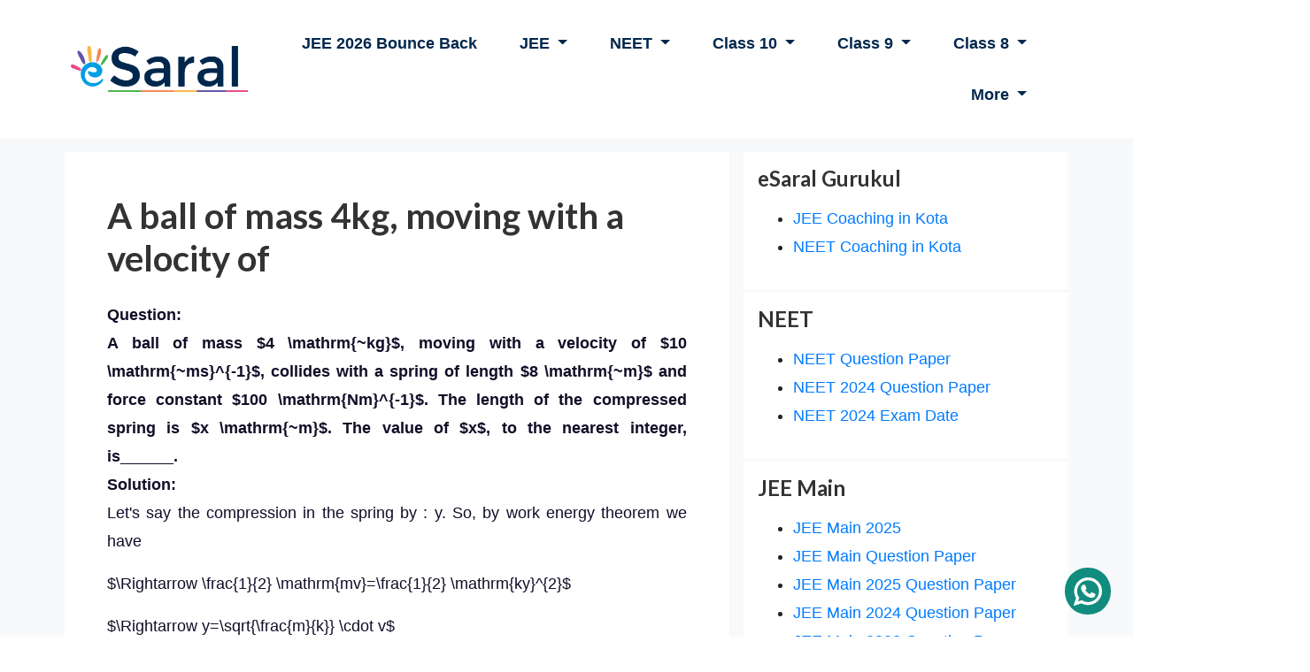

--- FILE ---
content_type: text/html; charset=utf-8
request_url: https://www.esaral.com/q/a-ball-of-mass-4kg-moving-with-a-velocity-of-40636
body_size: 13846
content:

<!doctype html>
<html dir="ltr" lang="en-IN">

<head>
    

  <title>A ball of mass 4kg, moving with a velocity of</title>
  <meta property="og:title" content="A ball of mass 4kg, moving with a velocity of" />
  <meta property="twitter:title" content="A ball of mass 4kg, moving with a velocity of">



<style type="text/css">
  .main-content {background-color:#f8f9fa !important}
</style>


<meta name = "description" content="Question: A ball of mass $4 \mathrm{~kg}$, moving with a velocity of $10 \mathrm{~ms}^{-1}$, collides with a spring of length $8 \mathrm{~m}$ and force constant $100 \mathrm{Nm}^{-1}$. The length of the compressed spring is $x \mathrm{~m}$. The value of $x$, to the nearest integer, is______. Solution: Let&#x27;s say the compression in the spring by : y. So, by work energy theorem we have $\Rightarrow \frac{1}{2} \mathrm{mv}=\frac{1}{2} \mathrm{ky}^{2}$ $\Rightarrow y=\sqrt{\frac{m}{k}} \cdot v$ $\Rightarrow y=\sqrt{\frac{4}{100}} \times 10$ $\Rightarrow y=2 m$ $\Rightarrow$ final length of spring $=8-2=6 m$">
<meta property="og:description" content="Question: A ball of mass $4 \mathrm{~kg}$, moving with a velocity of $10 \mathrm{~ms}^{-1}$, collides with a spring of length $8 \mathrm{~m}$ and force constant $100 \mathrm{Nm}^{-1}$. The length of the compressed spring is $x \mathrm{~m}$. The value of $x$, to the nearest integer, is______. Solution: Let&#x27;s say the compression in the spring by : y. So, by work energy theorem we have $\Rightarrow \frac{1}{2} \mathrm{mv}=\frac{1}{2} \mathrm{ky}^{2}$ $\Rightarrow y=\sqrt{\frac{m}{k}} \cdot v$ $\Rightarrow y=\sqrt{\frac{4}{100}} \times 10$ $\Rightarrow y=2 m$ $\Rightarrow$ final length of spring $=8-2=6 m$">
<meta property="twitter:description" content="Question: A ball of mass $4 \mathrm{~kg}$, moving with a velocity of $10 \mathrm{~ms}^{-1}$, collides with a spring of length $8 \mathrm{~m}$ and force constant $100 \mathrm{Nm}^{-1}$. The length of the compressed spring is $x \mathrm{~m}$. The value of $x$, to the nearest integer, is______. Solution: Let&#x27;s say the compression in the spring by : y. So, by work energy theorem we have $\Rightarrow \frac{1}{2} \mathrm{mv}=\frac{1}{2} \mathrm{ky}^{2}$ $\Rightarrow y=\sqrt{\frac{m}{k}} \cdot v$ $\Rightarrow y=\sqrt{\frac{4}{100}} \times 10$ $\Rightarrow y=2 m$ $\Rightarrow$ final length of spring $=8-2=6 m$">






<meta property="og:type" content="website">
<meta property="og:image" content="" />
<meta property="og:url" content="/q/a-ball-of-mass-4kg-moving-with-a-velocity-of-40636">

<meta property="twitter:card" content="eSaral">
<meta property="twitter:url" content="/q/a-ball-of-mass-4kg-moving-with-a-velocity-of-40636">
<meta property="twitter:image" content="">






    <link rel="alternate" href=https://www.esaral.com/q/a-ball-of-mass-4kg-moving-with-a-velocity-of-40636 hreflang="en-IN" />
    <link type="image/x-icon" rel="shortcut icon" href=/static/assets/images/favicon.png />
    <!-- Required meta tags -->
    <meta http-equiv="Content-Type" content="text/html; charset=utf-8">
    <meta name="HandheldFriendly" content="true">
    <meta name="viewport" content="width=device-width, initial-scale=1">

    <link as="style" rel="stylesheet preload prefetch"
        href="https://fonts.googleapis.com/css?family=Lato:400,700&display=swap" type="text/css" />
    <link type="text/css" rel="stylesheet" href=/static/assets/css/jquery.fancybox.min.css />
    <link type="text/css" rel="stylesheet" href=/static/assets/css/owl.carousel.min.css />
    <link type="text/css" rel="stylesheet" href=/static/assets/css/styles-v15.css />
    <link type="text/css" rel="stylesheet" href=/static/assets/css/responsive.css />


    
    <link rel="preload" href=/static/assets/css/all.min.css as="style"
        onload="this.onload=null;this.rel='stylesheet'">
    <noscript>
        <link rel="stylesheet" href=/static/assets/css/all.min.css>
    </noscript>
    <link rel="preload" href=/static/assets/css/bootstrap.min.css as="style"
        onload="this.onload=null;this.rel='stylesheet'">
    <noscript>
        <link rel="stylesheet" href=/static/assets/css/bootstrap.min.css>
    </noscript>



    <!-- Google tag (gtag.js) -->
<script async src="https://www.googletagmanager.com/gtag/js?id=G-KJ0EG06V46"></script>
<script>
  window.dataLayer = window.dataLayer || [];
  function gtag(){dataLayer.push(arguments);}
  gtag('js', new Date());

  gtag('config', 'G-KJ0EG06V46');
</script>



<!-- Meta Pixel Code -->
<script>
    !function(f,b,e,v,n,t,s)
    {if(f.fbq)return;n=f.fbq=function(){n.callMethod?
    n.callMethod.apply(n,arguments):n.queue.push(arguments)};
    if(!f._fbq)f._fbq=n;n.push=n;n.loaded=!0;n.version='2.0';
    n.queue=[];t=b.createElement(e);t.async=!0;
    t.src=v;s=b.getElementsByTagName(e)[0];
    s.parentNode.insertBefore(t,s)}(window, document,'script',
    'https://connect.facebook.net/en_US/fbevents.js');
    fbq('init', '179812989769460');
    fbq('track', 'PageView');
  </script>
  <noscript><img height="1" width="1" style="display:none"
    src="https://www.facebook.com/tr?id=179812989769460&ev=PageView&noscript=1"
  /></noscript>
  <!-- End Meta Pixel Code -->
  
  <script>
    if (window.location.hash == "#main") {
      localStorage.setItem("user", "main");
    }
  </script>

</head>

<body>
    
    
    
  




    
    <div class="">
        <div class="main-content">

        <div id="search" class="fade">
            <a href="#" class="close-btn" id="close-search">
                <em class="fa fa-times"></em>
            </a>
            <input placeholder="type here" id="searchbox" type="search" />
        </div>
        
        <!--Header-->
        <div>
            <nav class="navbar navbar-expand-lg bg-white">
                <div class="container">
                    <a class="navbar-brand" href="/"><img width="200" height="52" src=/static/assets/images/logo.png alt="logo"></a>
                    <button class="navbar-toggler" type="button" data-toggle="collapse" data-target="#navbarNav"
                        aria-controls="navbarNav" aria-expanded="false" aria-label="Toggle navigation"><span
                            class="navbar-toggler-icon">
                            <div id="nav-icon4" class="">
                                <span></span>
                                <span></span>
                                <span></span>
                            </div>
                        </span>
                    </button>
                    
                    
                    <div class="collapse navbar-collapse" id="navbarNav">
                        <ul class="navbar-nav nav ml-auto">
                            
                            

                                
                                <li class="nav-item">
                                    <a class="nav-link" href="https://www.esaral.com/jee-crash-course/?utm_source=webmenu">JEE 2026 Bounce Back</a>
                                </li>
                                
                            
                            
                            

                                

                                <li class="nav-item dropdown">
                                    <a class="nav-link dropdown-toggle" href="#"  role="button"
                                        data-toggle="dropdown" aria-haspopup="true" aria-expanded="false">
                                        JEE
                                    </a>
                                    <ul class="dropdown-menu ml-0 hide" aria-labelledby="navbarDropdown">
                                        
                                        <li class="nav-item dropdown"><a class="dropdown-item"
                                                href="https://www.esaral.com/jee-crash-course/?utm_source=webmenu">JEE 2026 Bounce Back Course<br><span>Best Crash Course for JEE 2nd Attempt</span></a></li>
                                        
                                        <li class="nav-item dropdown"><a class="dropdown-item"
                                                href="https://www.esaral.com/jee-early-prahaar/?utm_source=webmenu">JEE 2027 Ayush Prahaar Special Course<br><span>Best JEE Course for Class 11th to 12th Moving Students</span></a></li>
                                        
                                        <li class="nav-item dropdown"><a class="dropdown-item"
                                                href="https://www.esaral.com/jee-gurukul-early-prahaar/?utm_source=webmenu">JEE 2027 Gurukul Prahaar Course<br><span>Best Offline JEE Course for Class 11th to 12th Moving Students</span></a></li>
                                        
                                        <li class="nav-item dropdown"><a class="dropdown-item"
                                                href="https://www.esaral.com/jee-test-series/?utm_source=webmenu">JEE 2026 Test Series<br><span>India’s Most Result-Oriented JEE Test Series</span></a></li>
                                        
                                        <li class="nav-item dropdown"><a class="dropdown-item"
                                                href="https://www.esaral.com/jee-early-brahmos/?utm_source=webmenu">JEE 2028 Early BrahMos Course<br><span>Best JEE Course for Class 10th to 11th Moving Students</span></a></li>
                                        
                                        <li class="nav-item dropdown"><a class="dropdown-item"
                                                href="https://www.esaral.com/jee-early-warrior/?utm_source=webmenu">JEE 2027 Early Warrior Course<br><span>Best JEE Course for Class 12th Passing Out Students</span></a></li>
                                        
                                        <li class="nav-item dropdown"><a class="dropdown-item"
                                                href="https://www.esaral.com/jee-mentorship/?utm_source=webmenu">Maa Mentorship for JEE<br><span>Best Mentorship Program for JEE Students</span></a></li>
                                        
                                        <li class="nav-item dropdown"><a class="dropdown-item"
                                                href="https://www.esaral.com/padho-india-jee/?utm_source=webmenu">JEE Padho India Course <br><span>Most Affordable Course for JEE </span></a></li>
                                        
                                    </ul>
                                </li>

                                
                            
                            
                            

                                

                                <li class="nav-item dropdown">
                                    <a class="nav-link dropdown-toggle" href="#"  role="button"
                                        data-toggle="dropdown" aria-haspopup="true" aria-expanded="false">
                                        NEET
                                    </a>
                                    <ul class="dropdown-menu ml-0 hide" aria-labelledby="navbarDropdown">
                                        
                                        <li class="nav-item dropdown"><a class="dropdown-item"
                                                href="https://www.esaral.com/neet-crash-course/?utm_source=webmenu">NEET 2026 Bounce Back Course<br><span>Best Crash Course for NEET 2026</span></a></li>
                                        
                                        <li class="nav-item dropdown"><a class="dropdown-item"
                                                href="https://www.esaral.com/neet-early-prahaar/?utm_source=webmenu&amp;utm_medium=webmenu/">NEET 2027 Early Prahaar Special Course<br><span>For Class 11th to 12th Moving Students</span></a></li>
                                        
                                        <li class="nav-item dropdown"><a class="dropdown-item"
                                                href="https://www.esaral.com/gurukul-neet-prahaar/?utm_source=webmenu">NEET 2027 Gurukul Early Prahaar Course<br><span>For Class 11th to 12th Moving Students</span></a></li>
                                        
                                        <li class="nav-item dropdown"><a class="dropdown-item"
                                                href="https://www.esaral.com/neet-warrior/?utm_source=webmenu&amp;utm_medium=webmenu/">NEET 2026 Warrior Comeback Special Course<br><span>For Dropper/Repeater Students</span></a></li>
                                        
                                        <li class="nav-item dropdown"><a class="dropdown-item"
                                                href="https://www.esaral.com/neet-comeback/?utm_source=website_menu">NEET 2026 Comeback Special Course<br><span>For Class 12th Students</span></a></li>
                                        
                                        <li class="nav-item dropdown"><a class="dropdown-item"
                                                href="https://www.esaral.com/neet-early-brahmos/?utm_source=webmenu">NEET 2028 Early BrahMos Course<br><span>For Class 10th to 11th Moving Students</span></a></li>
                                        
                                        <li class="nav-item dropdown"><a class="dropdown-item"
                                                href="https://www.esaral.com/neet-test-series/?utm_source=webmenu">NEET 2026 Test Series<br><span>India’s Most Result-Oriented Neet Test Series</span></a></li>
                                        
                                        <li class="nav-item dropdown"><a class="dropdown-item"
                                                href="https://www.esaral.com/neet-early-warrior/?utm_source=webmenu">NEET 2027 Early Warrior Course<br><span>For Class 12th Passing Students</span></a></li>
                                        
                                        <li class="nav-item dropdown"><a class="dropdown-item"
                                                href="https://www.esaral.com/gurukul-neet-warrior/?utm_source=webmenu">NEET 2027 Gurukul Early Warrior Course<br><span>For Class 12th Passing Students</span></a></li>
                                        
                                        <li class="nav-item dropdown"><a class="dropdown-item"
                                                href="https://www.esaral.com/neet-mentorship/?utm_source=webmenu">Maa Mentorship for NEET<br><span>Best Mentorship Program for NEET Students</span></a></li>
                                        
                                    </ul>
                                </li>

                                
                            
                            
                            

                                

                                <li class="nav-item dropdown">
                                    <a class="nav-link dropdown-toggle" href="#"  role="button"
                                        data-toggle="dropdown" aria-haspopup="true" aria-expanded="false">
                                        Class 10
                                    </a>
                                    <ul class="dropdown-menu ml-0 hide" aria-labelledby="navbarDropdown">
                                        
                                        <li class="nav-item dropdown"><a class="dropdown-item"
                                                href="https://www.esaral.com/class-10-crash-course/?utm_source=webmenu">Class 10 Akhiri Jung Crash Course<br><span>Best Crash Course For Class 10th Students</span></a></li>
                                        
                                        <li class="nav-item dropdown"><a class="dropdown-item"
                                                href="https://www.esaral.com/gurukul-foundation/?utm_source=webmenu_Class10">eSaral Gurukul Class 10 Champ 2027 Course<br><span>Best Offline Course for Class 10th Students</span></a></li>
                                        
                                        <li class="nav-item dropdown"><a class="dropdown-item"
                                                href="https://www.esaral.com/class-10/?utm_source=webmenu">Class 10 Champ 2026 Course<br><span>Complete Online Course For Class 10th Students</span></a></li>
                                        
                                        <li class="nav-item dropdown"><a class="dropdown-item"
                                                href="https://www.esaral.com/agni/?utm_source=website_menu">JEE/NEET 2028  Agni Special Integrated Course<br><span>For Class 10<sup>th</sup> + JEE/NEET Students</span></a></li>
                                        
                                        <li class="nav-item dropdown"><a class="dropdown-item"
                                                href="https://www.esaral.com/mentorship/?utm_source=webmenu">Maa Mentorship<br><span>Best Mentorship Program for Class 10th Students</span></a></li>
                                        
                                    </ul>
                                </li>

                                
                            
                            
                            

                                

                                <li class="nav-item dropdown">
                                    <a class="nav-link dropdown-toggle" href="#"  role="button"
                                        data-toggle="dropdown" aria-haspopup="true" aria-expanded="false">
                                        Class 9
                                    </a>
                                    <ul class="dropdown-menu ml-0 hide" aria-labelledby="navbarDropdown">
                                        
                                        <li class="nav-item dropdown"><a class="dropdown-item"
                                                href="https://www.esaral.com/crash-course-9/?utm_source=website_menu">Class 9 Brahmastra Crash Course 2026<br><span>Best Online Crash Course For Class 9<sup>th</sup> Students</span></a></li>
                                        
                                        <li class="nav-item dropdown"><a class="dropdown-item"
                                                href="https://www.esaral.com/gurukul-foundation/?utm_source=webmenu_Class9">eSaral Gurukul Class 9 Captain 2027 Course<br><span>Best Offline Course for Class 9th Students</span></a></li>
                                        
                                        <li class="nav-item dropdown"><a class="dropdown-item"
                                                href="https://www.esaral.com/bravo/?utm_source=webmenu&amp;utm_medium=webmenu/">Bravo 2027 Integrated Course<br><span>For Class 9<sup>th</sup> + 10<sup>th</sup> Student</span></a></li>
                                        
                                        <li class="nav-item dropdown"><a class="dropdown-item"
                                                href="https://www.esaral.com/gurukul-foundation/?utm_source=webmenu_Class9_Bravo">eSaral Gurukul Bravo 2028 Course<br><span>Best Offline Integrated Course for Class 9th + 10th Students</span></a></li>
                                        
                                        <li class="nav-item dropdown"><a class="dropdown-item"
                                                href="https://www.esaral.com/shakti?utm_source=website_menu">JEE/NEET 2029 Shakti Special Integrated Course<br><span>For Class 9<sup>th</sup> + 10<sup>th</sup> + JEE/NEET Student</span></a></li>
                                        
                                        <li class="nav-item dropdown"><a class="dropdown-item"
                                                href="https://www.esaral.com/mentorship/?utm_source=webmenu">Maa Mentorship<br><span>Best Mentorship Program for Class 9th Students</span></a></li>
                                        
                                    </ul>
                                </li>

                                
                            
                            
                            

                                

                                <li class="nav-item dropdown">
                                    <a class="nav-link dropdown-toggle" href="#"  role="button"
                                        data-toggle="dropdown" aria-haspopup="true" aria-expanded="false">
                                        Class 8
                                    </a>
                                    <ul class="dropdown-menu ml-0 hide" aria-labelledby="navbarDropdown">
                                        
                                        <li class="nav-item dropdown"><a class="dropdown-item"
                                                href="https://www.esaral.com/crash-course-8/?utm_source=webmenu&amp;utm_medium=webmenu/">Class 8 Yodha Crash Course<br><span>For Class 8<sup>th</sup> Student</span></a></li>
                                        
                                        <li class="nav-item dropdown"><a class="dropdown-item"
                                                href="https://www.esaral.com/gurukul-foundation/?utm_source=webmenu_Class8">eSaral Gurukul Class 8 Shaurya 2027 Course<br><span>Best Offline Course for Class 8th Students</span></a></li>
                                        
                                        <li class="nav-item dropdown"><a class="dropdown-item"
                                                href="https://www.esaral.com/vajra/?utm_source=webmenu&amp;utm_medium=webmenu/">JEE/NEET 2030 Early Vajra Integrated Course<br><span>For Class 8<sup>th</sup> Students</span></a></li>
                                        
                                        <li class="nav-item dropdown"><a class="dropdown-item"
                                                href="https://www.esaral.com/mentorship/?utm_source=webmenu">Maa Mentorship<br><span>Best Mentorship Program for Class 8th Students</span></a></li>
                                        
                                    </ul>
                                </li>

                                
                            
                            
                            

                                

                                <li class="nav-item dropdown">
                                    <a class="nav-link dropdown-toggle" href="#"  role="button"
                                        data-toggle="dropdown" aria-haspopup="true" aria-expanded="false">
                                        More
                                    </a>
                                    <ul class="dropdown-menu ml-0 hide" aria-labelledby="navbarDropdown">
                                        
                                        <li class="nav-item dropdown"><a class="dropdown-item"
                                                href="https://www.esaral.com/contact">Contact Us</a></li>
                                        
                                        <li class="nav-item dropdown"><a class="dropdown-item"
                                                href="https://crm.esaral.com/apply-for-job">Hiring</a></li>
                                        
                                        <li class="nav-item dropdown"><a class="dropdown-item"
                                                href="https://www.esaral.com/about">About</a></li>
                                        
                                    </ul>
                                </li>

                                
                            
                            
                            <li class="nav-item">

                                <a href="#" class="close-btn" id="close-menu">
                                    <em class="fa fa-times"></em>
                                </a>
                            </li>
                        </ul>
                    </div>
                    


                </div>
            </nav>
            <!-- Modal -->
        </div>


<!-- Mobile View sticky header -->


<div class="sticky-header">
    <nav class="nav d-lg-none">
    <ul class="scroll-y navbar-nav nav flex-row px-3">
        <li class="">
            Courses:&nbsp;&nbsp;&nbsp;&nbsp;
        </li>

        
            
                
                <li class="nav-item">
                    <a class="nav-link" href="https://www.esaral.com/jee-crash-course/?utm_source=webmenu">JEE 2026 Bounce Back</a>
                </li>
                
            
        
            
                
                <li class="nav-item dropdown">

                    <a class="offcanvas-toggler dropdown-toggle" role="button" data-target="#nb2" >
                        JEE
                    </a>

                    <div class="offcanvas offcanvas-right" id="nb2">
                      <div class="offcanvas-header">
                        <h5 id="offcanvasTopLabel">JEE Courses</h5>
                        <button type="button" class="btn-close offcanvas-toggler" data-target="#nb2"></button>
                      </div>
                      <div class="offcanvas-body">
                        <ul class=" nav ml-auto text-left">
                            
                            <li class="nav-item dropdown"><a class=""
                                    href="https://www.esaral.com/jee-crash-course/?utm_source=webmenu">JEE 2026 Bounce Back Course<br><span>Best Crash Course for JEE 2nd Attempt</span></a></li>
                            
                            <li class="nav-item dropdown"><a class=""
                                    href="https://www.esaral.com/jee-early-prahaar/?utm_source=webmenu">JEE 2027 Ayush Prahaar Special Course<br><span>Best JEE Course for Class 11th to 12th Moving Students</span></a></li>
                            
                            <li class="nav-item dropdown"><a class=""
                                    href="https://www.esaral.com/jee-gurukul-early-prahaar/?utm_source=webmenu">JEE 2027 Gurukul Prahaar Course<br><span>Best Offline JEE Course for Class 11th to 12th Moving Students</span></a></li>
                            
                            <li class="nav-item dropdown"><a class=""
                                    href="https://www.esaral.com/jee-test-series/?utm_source=webmenu">JEE 2026 Test Series<br><span>India’s Most Result-Oriented JEE Test Series</span></a></li>
                            
                            <li class="nav-item dropdown"><a class=""
                                    href="https://www.esaral.com/jee-early-brahmos/?utm_source=webmenu">JEE 2028 Early BrahMos Course<br><span>Best JEE Course for Class 10th to 11th Moving Students</span></a></li>
                            
                            <li class="nav-item dropdown"><a class=""
                                    href="https://www.esaral.com/jee-early-warrior/?utm_source=webmenu">JEE 2027 Early Warrior Course<br><span>Best JEE Course for Class 12th Passing Out Students</span></a></li>
                            
                            <li class="nav-item dropdown"><a class=""
                                    href="https://www.esaral.com/jee-mentorship/?utm_source=webmenu">Maa Mentorship for JEE<br><span>Best Mentorship Program for JEE Students</span></a></li>
                            
                            <li class="nav-item dropdown"><a class=""
                                    href="https://www.esaral.com/padho-india-jee/?utm_source=webmenu">JEE Padho India Course <br><span>Most Affordable Course for JEE </span></a></li>
                            
                        </ul>
                      </div>
                    </div>      
                </li>
                
            
        
            
                
                <li class="nav-item dropdown">

                    <a class="offcanvas-toggler dropdown-toggle" role="button" data-target="#nb3" >
                        NEET
                    </a>

                    <div class="offcanvas offcanvas-right" id="nb3">
                      <div class="offcanvas-header">
                        <h5 id="offcanvasTopLabel">NEET Courses</h5>
                        <button type="button" class="btn-close offcanvas-toggler" data-target="#nb3"></button>
                      </div>
                      <div class="offcanvas-body">
                        <ul class=" nav ml-auto text-left">
                            
                            <li class="nav-item dropdown"><a class=""
                                    href="https://www.esaral.com/neet-crash-course/?utm_source=webmenu">NEET 2026 Bounce Back Course<br><span>Best Crash Course for NEET 2026</span></a></li>
                            
                            <li class="nav-item dropdown"><a class=""
                                    href="https://www.esaral.com/neet-early-prahaar/?utm_source=webmenu&amp;utm_medium=webmenu/">NEET 2027 Early Prahaar Special Course<br><span>For Class 11th to 12th Moving Students</span></a></li>
                            
                            <li class="nav-item dropdown"><a class=""
                                    href="https://www.esaral.com/gurukul-neet-prahaar/?utm_source=webmenu">NEET 2027 Gurukul Early Prahaar Course<br><span>For Class 11th to 12th Moving Students</span></a></li>
                            
                            <li class="nav-item dropdown"><a class=""
                                    href="https://www.esaral.com/neet-warrior/?utm_source=webmenu&amp;utm_medium=webmenu/">NEET 2026 Warrior Comeback Special Course<br><span>For Dropper/Repeater Students</span></a></li>
                            
                            <li class="nav-item dropdown"><a class=""
                                    href="https://www.esaral.com/neet-comeback/?utm_source=website_menu">NEET 2026 Comeback Special Course<br><span>For Class 12th Students</span></a></li>
                            
                            <li class="nav-item dropdown"><a class=""
                                    href="https://www.esaral.com/neet-early-brahmos/?utm_source=webmenu">NEET 2028 Early BrahMos Course<br><span>For Class 10th to 11th Moving Students</span></a></li>
                            
                            <li class="nav-item dropdown"><a class=""
                                    href="https://www.esaral.com/neet-test-series/?utm_source=webmenu">NEET 2026 Test Series<br><span>India’s Most Result-Oriented Neet Test Series</span></a></li>
                            
                            <li class="nav-item dropdown"><a class=""
                                    href="https://www.esaral.com/neet-early-warrior/?utm_source=webmenu">NEET 2027 Early Warrior Course<br><span>For Class 12th Passing Students</span></a></li>
                            
                            <li class="nav-item dropdown"><a class=""
                                    href="https://www.esaral.com/gurukul-neet-warrior/?utm_source=webmenu">NEET 2027 Gurukul Early Warrior Course<br><span>For Class 12th Passing Students</span></a></li>
                            
                            <li class="nav-item dropdown"><a class=""
                                    href="https://www.esaral.com/neet-mentorship/?utm_source=webmenu">Maa Mentorship for NEET<br><span>Best Mentorship Program for NEET Students</span></a></li>
                            
                        </ul>
                      </div>
                    </div>      
                </li>
                
            
        
            
                
                <li class="nav-item dropdown">

                    <a class="offcanvas-toggler dropdown-toggle" role="button" data-target="#nb4" >
                        Class 10
                    </a>

                    <div class="offcanvas offcanvas-right" id="nb4">
                      <div class="offcanvas-header">
                        <h5 id="offcanvasTopLabel">Class 10 Courses</h5>
                        <button type="button" class="btn-close offcanvas-toggler" data-target="#nb4"></button>
                      </div>
                      <div class="offcanvas-body">
                        <ul class=" nav ml-auto text-left">
                            
                            <li class="nav-item dropdown"><a class=""
                                    href="https://www.esaral.com/class-10-crash-course/?utm_source=webmenu">Class 10 Akhiri Jung Crash Course<br><span>Best Crash Course For Class 10th Students</span></a></li>
                            
                            <li class="nav-item dropdown"><a class=""
                                    href="https://www.esaral.com/gurukul-foundation/?utm_source=webmenu_Class10">eSaral Gurukul Class 10 Champ 2027 Course<br><span>Best Offline Course for Class 10th Students</span></a></li>
                            
                            <li class="nav-item dropdown"><a class=""
                                    href="https://www.esaral.com/class-10/?utm_source=webmenu">Class 10 Champ 2026 Course<br><span>Complete Online Course For Class 10th Students</span></a></li>
                            
                            <li class="nav-item dropdown"><a class=""
                                    href="https://www.esaral.com/agni/?utm_source=website_menu">JEE/NEET 2028  Agni Special Integrated Course<br><span>For Class 10<sup>th</sup> + JEE/NEET Students</span></a></li>
                            
                            <li class="nav-item dropdown"><a class=""
                                    href="https://www.esaral.com/mentorship/?utm_source=webmenu">Maa Mentorship<br><span>Best Mentorship Program for Class 10th Students</span></a></li>
                            
                        </ul>
                      </div>
                    </div>      
                </li>
                
            
        
            
                
                <li class="nav-item dropdown">

                    <a class="offcanvas-toggler dropdown-toggle" role="button" data-target="#nb5" >
                        Class 9
                    </a>

                    <div class="offcanvas offcanvas-right" id="nb5">
                      <div class="offcanvas-header">
                        <h5 id="offcanvasTopLabel">Class 9 Courses</h5>
                        <button type="button" class="btn-close offcanvas-toggler" data-target="#nb5"></button>
                      </div>
                      <div class="offcanvas-body">
                        <ul class=" nav ml-auto text-left">
                            
                            <li class="nav-item dropdown"><a class=""
                                    href="https://www.esaral.com/crash-course-9/?utm_source=website_menu">Class 9 Brahmastra Crash Course 2026<br><span>Best Online Crash Course For Class 9<sup>th</sup> Students</span></a></li>
                            
                            <li class="nav-item dropdown"><a class=""
                                    href="https://www.esaral.com/gurukul-foundation/?utm_source=webmenu_Class9">eSaral Gurukul Class 9 Captain 2027 Course<br><span>Best Offline Course for Class 9th Students</span></a></li>
                            
                            <li class="nav-item dropdown"><a class=""
                                    href="https://www.esaral.com/bravo/?utm_source=webmenu&amp;utm_medium=webmenu/">Bravo 2027 Integrated Course<br><span>For Class 9<sup>th</sup> + 10<sup>th</sup> Student</span></a></li>
                            
                            <li class="nav-item dropdown"><a class=""
                                    href="https://www.esaral.com/gurukul-foundation/?utm_source=webmenu_Class9_Bravo">eSaral Gurukul Bravo 2028 Course<br><span>Best Offline Integrated Course for Class 9th + 10th Students</span></a></li>
                            
                            <li class="nav-item dropdown"><a class=""
                                    href="https://www.esaral.com/shakti?utm_source=website_menu">JEE/NEET 2029 Shakti Special Integrated Course<br><span>For Class 9<sup>th</sup> + 10<sup>th</sup> + JEE/NEET Student</span></a></li>
                            
                            <li class="nav-item dropdown"><a class=""
                                    href="https://www.esaral.com/mentorship/?utm_source=webmenu">Maa Mentorship<br><span>Best Mentorship Program for Class 9th Students</span></a></li>
                            
                        </ul>
                      </div>
                    </div>      
                </li>
                
            
        
            
                
                <li class="nav-item dropdown">

                    <a class="offcanvas-toggler dropdown-toggle" role="button" data-target="#nb38" >
                        Class 8
                    </a>

                    <div class="offcanvas offcanvas-right" id="nb38">
                      <div class="offcanvas-header">
                        <h5 id="offcanvasTopLabel">Class 8 Courses</h5>
                        <button type="button" class="btn-close offcanvas-toggler" data-target="#nb38"></button>
                      </div>
                      <div class="offcanvas-body">
                        <ul class=" nav ml-auto text-left">
                            
                            <li class="nav-item dropdown"><a class=""
                                    href="https://www.esaral.com/crash-course-8/?utm_source=webmenu&amp;utm_medium=webmenu/">Class 8 Yodha Crash Course<br><span>For Class 8<sup>th</sup> Student</span></a></li>
                            
                            <li class="nav-item dropdown"><a class=""
                                    href="https://www.esaral.com/gurukul-foundation/?utm_source=webmenu_Class8">eSaral Gurukul Class 8 Shaurya 2027 Course<br><span>Best Offline Course for Class 8th Students</span></a></li>
                            
                            <li class="nav-item dropdown"><a class=""
                                    href="https://www.esaral.com/vajra/?utm_source=webmenu&amp;utm_medium=webmenu/">JEE/NEET 2030 Early Vajra Integrated Course<br><span>For Class 8<sup>th</sup> Students</span></a></li>
                            
                            <li class="nav-item dropdown"><a class=""
                                    href="https://www.esaral.com/mentorship/?utm_source=webmenu">Maa Mentorship<br><span>Best Mentorship Program for Class 8th Students</span></a></li>
                            
                        </ul>
                      </div>
                    </div>      
                </li>
                
            
        
            
        
    </ul>
    </nav>
</div>

<!-- Mobile View sticky header -->

        
        <div class="container">
            <div class="row">    
                
  
      <div class="col-lg-8 px-2">
      



  
    <section class="main-content py-3">
      <div class="bg-white p-lg-5">
        <div class="content-title mb-4">
          <h1>A ball of mass 4kg, moving with a velocity of</h1>
          <a href="#"><span class="badge badge-lite"></span></a>
        </div>
        
        

        <table class="table text-center" id="mwebSEOPoster" style="background-color: #00000010; display: none;">
          <thead>
            <tr>
              <th colspan="2">
                <div>
                  <h3>Download now India's Best Exam Prepration App</h3>
                  <h5>Class 8-9-10, JEE & NEET</h5>
                </div>
                </th>
            </tr>
          </thead>
          <tbody style="color: #007bff;">
            <tr>
              <td>Video Lectures</td>
              <td>Live Sessions</td>
            </tr>
            <tr>
              <td>Study Material</td>
              <td>Tests</td>
            </tr>
            <tr>
              <td>Previous Year Paper</td>
              <td>Revision</td>
            </tr>
          </tbody>
          <tfoot>
            <tr>
              <td colspan="2"><button type="button" class="btn btn-primary">Download eSaral App</button></td>
            </tr>
          </tfoot>
        </table>
        
        <img id ="websiteSEOPoster" src="/static/assets/images/Padho-Bharat-Web.jpeg" style="width: 100%; display: none;;">

        
        
        
        
        <div class="content" style="text-align: justify;"><div class='cls_question_text'><strong>Question: <p>A ball of mass $4 \mathrm{~kg}$, moving with a velocity of $10 \mathrm{~ms}^{-1}$, collides with a spring of length $8 \mathrm{~m}$ and force constant $100 \mathrm{Nm}^{-1}$. The length of the compressed spring is $x \mathrm{~m}$. The value of $x$, to the nearest integer, is______.</p></strong></p><div class='cls_solution'>
 <strong>Solution:</strong><br>
 <p>Let's say the compression in the spring by : y. So, by work energy theorem we have</p>
<p>$\Rightarrow \frac{1}{2} \mathrm{mv}=\frac{1}{2} \mathrm{ky}^{2}$</p>
<p>$\Rightarrow y=\sqrt{\frac{m}{k}} \cdot v$</p>
<p>$\Rightarrow y=\sqrt{\frac{4}{100}} \times 10$</p>
<p>$\Rightarrow y=2 m$</p>
<p>$\Rightarrow$ final length of spring</p>
<p>$=8-2=6 m$</p>
 </div></div>
        
        
          <div class="content-tags">
            
          </div>
        
      </div>
    </section>
    
    <section class="comments">
      <form id="comment-form" method="post" action="/comment-saved/">
        <input type="hidden" name="csrfmiddlewaretoken" value="gx4oHXFIAywv7BbANJbGb8hTorM8np1yeqY37ZNMdIYnY1irzdGx7XIdvPEpBNTe">
        <div class="form-group">
          <p style="font-weight: 600;font-size: 24px;" id="comment-title">Leave a comment</p>
          <label for="msg">Message*</label>
          <textarea name="msg" id="message_text" msg cols="30" rows="5" class="form-control" style="background-color: white;"  required></textarea>
        </div>
        <div class="form-group">
          <label for="name">Name*</label>
          <input type="text" name="name" id="fullname" class="form-control"  required />
          <input type="hidden" name="comment_parent" id="comment_parent" value="0" class="form-control"/>
          <input type="hidden" id="post" name="post" value=22668>
        </div>
        <div class="form-group">
          <label for="email">Email</label>
          <input type="text" name="email" id="email" class="form-control" />
        </div>
        <div class="form-group">
          <button type="submit" id="post-btn" class="btn btn-primary mt-3">Post Comment</button>
        </div>
      </form>
    </section>

    
    

    


    
    <script src="https://cdnjs.cloudflare.com/ajax/libs/pdf.js/2.4.456/pdf.min.js"></script>
    <script src="/static/assets/js/pdf-view-2.js"></script>

    <script>
      const commentForm = document.getElementById("comment-form")
      
      if (commentForm) commentForm.onsubmit = function() {
        var comment = document.getElementById("message_text").value.trim();
        var fullname = document.getElementById("fullname").value.trim();
            if (comment === "" || fullname === "") {
          alert("Comment and name cannot be blank.");
          return false; // Prevent form submission
        }
      };
    
      function replyComment(id){
        document.getElementById("comment-title").innerHTML="Reply on comment";
        document.getElementById("post-btn").innerHTML="Post";
        $("#comment_parent").val(id);
        document.getElementById("message_text").focus();      
      }

      
      function onBannerClick(e, gtagEvent, url){
        e.preventDefault()
        gtag('event',gtagEvent);
        location.href = url;
      }

      function getDevice () {
        const userAgent = navigator.userAgent
        let device = 'Unknown';
          
        if (/iPad/.test(userAgent)) {
          device = 'iPad';
        }else if (/iPhone/.test(userAgent)) {
          device = 'iPhone';
        }else if (/Android/.test(userAgent)) {
          device = 'Android';
        } else if (/Windows/.test(userAgent)) {
          device = 'Windows';
        }else if (/Linux/.test(userAgent)) {
          device = 'Linux';
        } 
        
        return device;
      }
      
      const device = getDevice()
      console.log("device: ", device)
      
      function add_element () {
        
          document.addEventListener("DOMContentLoaded", function () {
            const floatingBtn = document.getElementsByClassName("floating-btn");
            if (floatingBtn){
              const transform = document.getElementById("bottom-bar")?.offsetHeight??25;
              document.body.style.paddingBottom = transform+"px";
              floatingBtn[0].style.bottom = transform+"px";
            }
          });


        var btn = document.getElementById("bottom-bar-btn")
        if (device === "Android"){
          btn.innerText = "Download";
          let gtagEvent = "website-footer-cta-APP";
          let url = "https://play.google.com/store/apps/details?id=com.spayee.esaral.reader&referrer=utm_source%3Dwebsite-footer-cta-app";
          btn.addEventListener('click', (e)=> onBannerClick(e, gtagEvent, url));
        }else if(device === "iPhone"){
          btn.innerText = "Download App";
          let gtagEvent = "website-footer-cta-iOS";
          let url = "https://apps.apple.com/in/app/esaral/id6443914727"
          btn.addEventListener('click', (e)=> onBannerClick(e, gtagEvent, url));
        }else{
          btn.innerText = "Register here";
          let gtagEvent = "website-footer-cta-PB";
          let url = "https://www.esaral.com/padho-india/?utm_source=website-footer-cta-pb";
          btn.addEventListener('click', (e)=> onBannerClick(e, gtagEvent, url));
        }


        
        
      }

      function closeBottomBar(){
        document.getElementById("bottom-bar").style.display = "none"
        document.body.style.paddingBottom = 0;
        const floatingBtn = document.getElementsByClassName("floating-btn");
        floatingBtn[0].style.bottom = "25px ";
      }

      function inlinePosterClickHandler(){
        if (device === "Android"){
          const mwebSEOPoster = document.getElementById("mwebSEOPoster");
          if(mwebSEOPoster) {
            mwebSEOPoster.style.display = "block";
            let gtagEvent = "mweb-seo-app-install-banner-first-fold";
            let url = "https://play.google.com/store/apps/details?id=com.spayee.esaral.reader&referrer=utm_source%3Dmweb-seo-app-install-banner-first-fold"
            mwebSEOPoster.addEventListener('click', (e) => onBannerClick(e, gtagEvent, url));
          }
        }else if(device === "iPhone"){
          const mwebSEOPoster = document.getElementById("mwebSEOPoster");
          if(mwebSEOPoster) {
            mwebSEOPoster.style.display = "block";
            let gtagEvent = "mweb-seo-app-install-banner-first-fold";
            let url = "https://apps.apple.com/in/app/esaral/id6443914727"
            mwebSEOPoster.addEventListener('click', (e) => onBannerClick(e, gtagEvent, url));
          }
        }else{
          const websiteSEOPoster = document.getElementById("websiteSEOPoster");
          if(websiteSEOPoster){
            websiteSEOPoster.style.display = "block";
            let gtagEvent = "website-seo-padho-india-banner-first-fold";
            let url = "https://www.esaral.com/padho-india/?utm_source=website-seo-padho-india-banner-first-fold";
            websiteSEOPoster.addEventListener('click', (e) => onBannerClick(e, gtagEvent, url))
          }
        }
      }
      
      add_element();
      
    </script>

    

    <script>
      function sidebarPosterClick (){
        console.log(`clicked ${this}`)
      }

      document.addEventListener("DOMContentLoaded", function () {

        var sidebarPoster = document.getElementsByClassName("sidebarPoster");
        
        var sidebarPosterArray = Array.from(sidebarPoster);

        sidebarPosterArray.forEach(button => {
          button.addEventListener('click', (e)=> gtag('event',"website-sidebar-banner"));
        });
      })


    </script>

    
  
      </div>
      <div class="col-lg-4 px-2">
        <section class="sidebar py-3">
            
            <div class="p-3 mb-1 bg-white" style="display: block;">
<h4 >eSaral Gurukul</h4>
<div>
<ul >
<li><a href="https://www.esaral.com/gurukul-offline-center-for-jee-neet/?utm_source=seo-post-sidebar-jee&utm_medium=organic-internal-links&utm_campaign=esaral-gurukul">JEE Coaching in Kota</a></li>
<li><a href="https://www.esaral.com/gurukul-offline-center-for-jee-neet/?utm_source=seo-post-sidebar-neet&utm_medium=organic-internal-links&utm_campaign=esaral-gurukul">NEET Coaching in Kota</a></li>
</ul>
</div>
</div>

<div class="p-3 mb-1 bg-white" style="display: block;">
<h4 >NEET</h4>
<div>
<ul >
<li><a href="https://www.esaral.com/neet/neet-question-paper">NEET Question Paper</a></li>
<li><a href="https://www.esaral.com/neet/neet-2024-question-papers/">NEET 2024 Question Paper</a></li>
<li><a href="https://www.esaral.com/neet/neet-exam-date/">NEET 2024 Exam Date</a></li>
</ul>
</div>
</div>

<div class="p-3 mb-1 bg-white" style="display: block;">
<h4 >JEE Main</h4>
<div>
<ul >
<li><a href="https://www.esaral.com/jee/jee-main-2025/">JEE Main 2025</a></li>
<li><a href="https://www.esaral.com/jee/jee-main-question-paper/">JEE Main Question Paper</a></li>
<li><a href="https://www.esaral.com/jee/jee-main-2025-question-paper/">JEE Main 2025 Question Paper</a></li>
<li><a href="https://www.esaral.com/jee/jee-mains-2024-question-papers/">JEE Main 2024 Question Paper</a></li>
<li><a href="https://www.esaral.com/jee/jee-main-2023-question-papers/">JEE Main 2023 Question Paper</a></li>
<li><a href="https://www.esaral.com/jee/jee-main-2022-question-papers/">JEE Main 2022 Question Paper</a></li>
<li><a href="https://www.esaral.com/jee/jee-main-2021-question-papers/">JEE Main 2021 Question Paper</a></li>
</ul>
</div>
</div>

<div class="p-3 mb-1 bg-white" style="display: block;">
<h4 >JEE Advanced</h4>
<div>
<ul >
<li><a href="https://www.esaral.com/jee/jee-advanced-question-paper/">JEE Advanced Question Paper</a></li>
<li><a href="https://www.esaral.com/jee/jee-advanced-2023-question-paper/">JEE Advanced 2023 Question Paper</a></li>
</ul>
</div>
</div>


<div class="p-3 mb-1 bg-white" style="display: block;">
<h4 >Our Telegram Channel</h4>
<div>
<ul >
<li><a href="https://t.me/eSaralJEE">eSaral JEE</a></li>
<li><a href="https://t.me/eSaralNEET">eSaral NEET</a></li>
<li><a href="https://t.me/eSaral9_10">eSaral Class 9-10</a></li>
</ul>
</div>


</div>
        </section>
      </div>
    
  <div id="dialog">
    <div class="sidebar-content-header mt-4 mb-4">
        <div class="row">
            <div class="col-10 text-center"><p style="font-weight: 600;font-size: 24px;">All Study Material</p></div>
            <div class="col-2 text-center">
                <span id="closedialog"><svg xmlns="http://www.w3.org/2000/svg" width="24" height="24" viewBox="0 0 24 24" fill="none" stroke="currentColor" stroke-width="3" stroke-linecap="round" stroke-linejoin="round" class="feather feather-x"><line x1="18" y1="6" x2="6" y2="18"></line><line x1="6" y1="6" x2="18" y2="18"></line></svg></span>
            </div>
        </div>
    </div>
    <div class="sidebar-content">
        
    </div>
</div>
  </div>


            </div>

            <input type="hidden" name="csrfmiddlewaretoken" value="gx4oHXFIAywv7BbANJbGb8hTorM8np1yeqY37ZNMdIYnY1irzdGx7XIdvPEpBNTe">

        </div>



        <!-- Footer -->
        <footer>
            <div class="container">
                <div class="row">
                    <div class="col-lg-5">
                        <div class="contactinfo">
                            <h3>Contact Us
                            </h3>
                            <ul class="contact">
                                <li><img src=/static/assets/images/WhatsApp.png alt=""><a
                                        href="tel:+916376440597"><span>: +91-6376-440-597</span></a></li>
                                <li><img src=/static/assets/images/mail.png alt=""><a
                                        href="mailto:contact@esaral.com"><span>: contact@esaral.com</span></a></li>
                            </ul>

                            <div class="location">
                                <h3 class="footertitle">Address:</h3>
                                <p class="add">
                                    <a
                                        href="https://www.google.com/maps/dir//esaral/data=!4m6!4m5!1m1!4e2!1m2!1m1!1s0x396f9b76d39eb83d:0xf68ea0e9f8019206?sa=X&ved=2ahUKEwjV7Yu8_q38AhXV3nMBHfI1AYsQ9Rd6BQiNARAF">
                                        <span style="color:#fff">eSaral Ventures Pvt. Ltd.
                                            806, in front of Birla Eye Hospital, Shastri Nagar, Dadabari, Kota, Rajasthan
                                            324009</span></a>
                                </p>
                            </div>
                        </div>
                    </div>
                    <div class="col-lg-3">
                        <div class="contactinfo">
                            <div class="dowapp mb-4">
                                <h3 class="footertitle">Download App</h3>
                                <a
                                    href="https://play.google.com/store/apps/details?id=com.spayee.esaral.reader&referrer=utm_source%3Dwebsite-footer">
                                    <img width="136" height="42"
                                        src=/static/assets/images/googleplaybtn.png alt=""></a>
                            </div>

                            <div class="location">
                                <h3 class="footertitle">Follow Us
                                </h3>
                                <ul class="social">
                                    <li><a href="https://www.youtube.com/@eSaral"><img height="32" width="32" src=/static/assets/images/youtube.png alt=""></a></li>
                                    <li><a href="https://twitter.com/esaral_learning"><img height="32" width="32" src=/static/assets/images/twitter.png alt=""></a></li>
                                </ul>
                                <ul class="social">
                                    <li><a href="https://www.facebook.com/esarallearning/"><img height="32" width="32" src=/static/assets/images/facebook.png alt=""></a></li>
                                    <li><a href="https://in.linkedin.com/company/esaral"><img height="32" width="32" src=/static/assets/images/linkdin.png alt=""></a></li>
                                </ul>
                            </div>
                        </div>
                    </div>
                    <div class="col-lg-4">
                        <div class="course">
                            <div class="contactinfo">
                                <h3>Important Links</h3>
                            </div>
                            <ul class="contact">
                                <li><a style="color:#fff" href="https://www.esaral.com/jobs">Career</a></li>
                                <li><a style="color:#fff" href="https://www.esaral.com/posts">Posts</a></li>
                                <li><a style="color:#fff" href="https://courses.esaral.com/">Courses</a></li>
                                <li><a style="color:#fff" href="https://www.esaral.com/questions">Questions</a></li>
                                <li><a style="color:#fff" href="https://www.esaral.com/privacy-policy">Privacy Policy</a></li>
                                <li><a style="color:#fff" href="https://www.esaral.com/terms-and-conditions-for-enrollment-at-esaral-gurukul-offline-institute-for-jee-neet-preparation/">T&C for Gurukul Offline</a></li>
                                <li><a style="color:#fff" href="https://www.esaral.com/terms-and-conditions-for-enrollment-at-esaral-learning-app-for-jee-neet-class-8-10-preparation/">T&C for Online courses</a></li>
                            </ul>
                        </div>
                    </div>
                </div>

                <div class="copright">
                    <p> Copyright @2023 &nbsp;&nbsp;|&nbsp;&nbsp; eSaral Ventures Pvt Ltd &nbsp;&nbsp;|&nbsp;&nbsp; All Rights Reserved </p>
                </div>
            </div>
        </footer>

        
            <footer>
<div class="container pb-3" >

<div class="contactinfo">
<h3><a href="https://www.esaral.com/jee/">JEE</a></h3>
</div>
<ul class="footer_nav_list">
<li><a style="color:#fff"
href="https://www.esaral.com/jee/jee-main/">JEE Main</a></li>

<li><a style="color:#fff"
href="https://www.esaral.com/jee/jee-main-question-paper/">JEE Main Question Paper PDF</a></li>
<li><a style="color:#fff"
href="https://www.esaral.com/jee/jee-main-2023-question-papers/">JEE Main 2023 Question Paper PDF</a></li>
<li><a style="color:#fff"
href="https://www.esaral.com/jee/jee-main-2022-question-papers/">JEE Main 2022 Question Paper PDF</a></li>
<li><a style="color:#fff"
href="https://www.esaral.com/jee/jee-main-2021-question-papers/">JEE Main 2021 Question Paper PDF</a></li>
<li><a style="color:#fff"
href="https://www.esaral.com/jee/jee-main-2020-question-papers/">JEE Main 2020 Question Paper PDF</a></li>
<li><a style="color:#fff"
href="https://www.esaral.com/jee/jee-main-2019-question-papers/">JEE Main 2019 Question Paper PDF</a></li>
<li><a style="color:#fff"
href="https://www.esaral.com/jee/jee-main-syllabus/">JEE Main Syllabus 2024 PDF</a></li>
<li><a style="color:#fff"
href="https://www.esaral.com/jee/jee-main-exam-date/">JEE Main 2024 Exam Date</a></li>
<li><a style="color:#fff"
href="https://www.esaral.com/jee/jee-main-eligibility-criteria/">JEE Main 2024 Eligibility Criteria</a></li>
<li><a style="color:#fff"
href="https://www.esaral.com/jee/iit-bombay-cut-off/">IIT Bombay Cutoff 2023</a></li>
<li><a style="color:#fff"
href="https://www.esaral.com/jee/top-nit-colleges/">Top 10 NIT Colleges in India</a></li>
</ul>



<ul class="footer_nav_list">
<li><a style="color:#fff"
href="https://www.esaral.com/jee/jee-advanced/">JEE Advanced</a></li>
<li><a style="color:#fff"
href="https://www.esaral.com/jee/jee-advanced-question-paper/">JEE Advanced Question Paper PDF</a></li>
<li><a style="color:#fff"
href="https://www.esaral.com/jee/jee-advanced-2023-question-paper/">JEE Advanced 2023 Question Paper PDF</a></li>
<li><a style="color:#fff"
href="https://www.esaral.com/jee/jee-advanced-2022-question-paper/">JEE Advanced 2022 Question Paper PDF</a></li>
<li><a style="color:#fff"
href="https://www.esaral.com/jee/jee-advanced-2021-question-paper/">JEE Advanced 2021 Question Paper PDF</a></li>
<li><a style="color:#fff"
href="https://www.esaral.com/jee/jee-advanced-2020-question-paper/">JEE Advanced 2020 Question Paper PDF</a></li>
<li><a style="color:#fff"
href="https://www.esaral.com/jee/jee-advanced-2019-question-paper/">JEE Advanced 2019 Question Paper PDF</a></li>
<li><a style="color:#fff"
href="https://www.esaral.com/jee/jee-advanced-marks-vs-rank/">JEE Advanced 2023 Marks vs Rank</a></li>
<li><a style="color:#fff"
href="https://www.esaral.com/jee/jee-advanced-eligibility-criteria/">JEE Advanced 2024 Eligibility Criteria</a></li>
</ul>


<div class="contactinfo">
<h3>NEET</h3>
</div>
<ul class="footer_nav_list">
<li><a style="color:#fff"
href="https://www.esaral.com/neet/neet-question-paper">NEET Question Papers PDF</a></li>
<li><a style="color:#fff"
href="https://www.esaral.com/neet/neet-2023-question-paper/">NEET 2023 Question Paper PDF</a></li>
<li><a style="color:#fff"
href="https://www.esaral.com/neet/neet-2022-question-paper/">NEET 2022 Question Paper PDF</a></li>
<li><a style="color:#fff"
href="https://www.esaral.com/neet/neet-2021-question-paper/">NEET 2021 Question Paper PDF</a></li>
<li><a style="color:#fff"
href="https://www.esaral.com/neet/neet-2020-question-paper/">NEET 2020 Question Paper PDF</a></li>
<li><a style="color:#fff"
href="https://www.esaral.com/neet/neet-2019-question-paper/">NEET 2019 Question Paper PDF</a></li>
<li><a style="color:#fff"
href="https://www.esaral.com/neet/neet-syllabus/">NEET Syllabus 2024 PDF</a></li>
<li><a style="color:#fff"
href="https://www.esaral.com/neet/neet-exam-pattern/">NEET Exam Pattern</a></li>
<li><a style="color:#fff"
href="https://www.esaral.com/neet/neet-chemistry-weightage/">NEET Chemistry Weightage</a></li>
<li><a style="color:#fff"
href="https://www.esaral.com/neet/neet-physics-weightage/">NEET Physics Weightage</a></li>
</ul>


<div class="contactinfo">
<h3><a href="https://www.esaral.com/ncert-solutions/">NCERT Solutions PDF</a></h3>
</div>
<ul class="footer_nav_list">
<li><a style="color:#fff"
href="https://www.esaral.com/ncert-solutions/ncert-solutions-class-12/">NCERT Solutions for Class 12 PDF</a></li>
<li><a style="color:#fff"
href="https://www.esaral.com/ncert-solutions/ncert-solutions-class-12-maths/">NCERT Solutions for Class 12 Maths PDF</a></li>
<li><a style="color:#fff"
href="https://www.esaral.com/ncert-solutions/ncert-solutions-class-12-physics/">NCERT Solutions for Class 12 Physics PDF</a></li>
<li><a style="color:#fff"
href="https://www.esaral.com/ncert-solutions/ncert-solutions-class-12-chemistry/">NCERT Solutions for Class 12 Chemistry PDF</a></li>
</ul>

<ul class="footer_nav_list">
<li><a style="color:#fff"
href="https://www.esaral.com/ncert-solutions/ncert-solutions-class-11/">NCERT Solutions for Class 11 PDF</a></li>
<li><a style="color:#fff"
href="https://www.esaral.com/ncert-solutions/ncert-solutions-class-11-maths/">NCERT Solutions for Class 11 Maths PDF</a></li>
<li><a style="color:#fff"
href="https://www.esaral.com/ncert-solutions/ncert-solutions-class-11-physics/">NCERT Solutions for Class 11 Physics PDF</a></li>
<li><a style="color:#fff"
href="https://www.esaral.com/ncert-solutions/ncert-solutions-class-11-chemistry/">NCERT Solutions for Class 11 Chemistry PDF</a></li>
</ul>

<ul class="footer_nav_list">
<li><a style="color:#fff"
href="https://www.esaral.com/ncert-solutions/ncert-solutions-class-10/">NCERT Solutions for Class 10 PDF</a></li>
<li><a style="color:#fff"
href="https://www.esaral.com/ncert-solutions/ncert-solutions-class-10-maths/">NCERT Solutions for Class 10 Maths PDF</a></li>
<li><a style="color:#fff"
href="https://www.esaral.com/ncert-solutions/ncert-solutions-class-10-science/">NCERT Solutions for Class 10 Science PDF</a></li>
</ul>

<ul class="footer_nav_list">
<li><a style="color:#fff"
href="https://www.esaral.com/ncert-solutions/ncert-solutions-class-9/">NCERT Solutions for Class 9 PDF</a></li>
<li><a style="color:#fff"
href="https://www.esaral.com/ncert-solutions/ncert-solutions-class-9-maths/">NCERT Solutions for Class 9 Maths PDF</a></li>
<li><a style="color:#fff"
href="https://www.esaral.com/ncert-solutions/ncert-solutions-class-9-science/">NCERT Solutions for Class 9 Science PDF</a></li>
</ul>


<ul class="footer_nav_list">
<li><a style="color:#fff"
href="https://www.esaral.com/ncert-solutions/ncert-solutions-class-8/">NCERT Solutions for Class 8 PDF</a></li>
<li><a style="color:#fff"
href="https://www.esaral.com/ncert-solutions/ncert-solutions-class-8-maths/">NCERT Solutions for Class 8 Maths PDF</a></li>
<li><a style="color:#fff"
href="https://www.esaral.com/ncert-solutions/ncert-solutions-class-8-science/">NCERT Solutions for Class 8 Science PDF</a></li>
</ul>

<ul class="footer_nav_list">
<li><a style="color:#fff" href="https://www.esaral.com/ncert-solutions/ncert-solutions-class-10-maths/">NCERT Solutions for Class 10 Maths</a></li>
<li><a style="color:#fff" href="https://www.esaral.com/ncert-solutions/ncert-solutions-class-10-maths-chapter-1/">Class 10 Maths Chapter 1</a></li>
<li><a style="color:#fff" href="https://www.esaral.com/ncert-solutions/ncert-solutions-class-10-maths-chapter-2/">Class 10 Maths Chapter 2</a></li>
<li><a style="color:#fff" href="https://www.esaral.com/ncert-solutions/ncert-solutions-class-10-maths-chapter-3/">Class 10 Maths Chapter 3</a></li>
<li><a style="color:#fff" href="https://www.esaral.com/ncert-solutions/ncert-solutions-class-10-maths-chapter-4/">Class 10 Maths Chapter 4</a></li>
<li><a style="color:#fff" href="https://www.esaral.com/ncert-solutions/ncert-solutions-class-10-maths-chapter-5/">Class 10 Maths Chapter 5</a></li>
<li><a style="color:#fff" href="https://www.esaral.com/ncert-solutions/ncert-solutions-class-10-maths-chapter-6/">Class 10 Maths Chapter 6</a></li>
<li><a style="color:#fff" href="https://www.esaral.com/ncert-solutions/ncert-solutions-class-10-maths-chapter-7/">Class 10 Maths Chapter 7</a></li>
<li><a style="color:#fff" href="https://www.esaral.com/ncert-solutions/ncert-solutions-class-10-maths-chapter-8/">Class 10 Maths Chapter 8</a></li>
<li><a style="color:#fff" href="https://www.esaral.com/ncert-solutions/ncert-solutions-class-10-maths-chapter-9/">Class 10 Maths Chapter 9</a></li>
<li><a style="color:#fff" href="https://www.esaral.com/ncert-solutions/ncert-solutions-class-10-maths-chapter-10/">Class 10 Maths Chapter 10</a></li>
<li><a style="color:#fff" href="https://www.esaral.com/ncert-solutions/ncert-solutions-class-10-maths-chapter-11/">Class 10 Maths Chapter 11</a></li>
<li><a style="color:#fff" href="https://www.esaral.com/ncert-solutions/ncert-solutions-class-10-maths-chapter-12/">Class 10 Maths Chapter 12</a></li>
<li><a style="color:#fff" href="https://www.esaral.com/ncert-solutions/ncert-solutions-class-10-maths-chapter-13/">Class 10 Maths Chapter 13</a></li>
<li><a style="color:#fff" href="https://www.esaral.com/ncert-solutions/ncert-solutions-class-10-maths-chapter-14/">Class 10 Maths Chapter 14</a></li>
<li><a style="color:#fff" href="https://www.esaral.com/ncert-solutions/ncert-solutions-class-10-maths-exercises/">Class 10 Maths Exercises</a></li>
</ul>


<ul class="footer_nav_list">
<li><a style="color:#fff" href="https://www.esaral.com/ncert-solutions/ncert-solutions-class-9-maths/">NCERT Solutions for Class 9 Maths</a></li>
<li><a style="color:#fff" href="https://www.esaral.com/ncert-solutions/ncert-solutions-class-9-maths-chapter-1/">Class 9 Maths Chapter 1</a></li>
<li><a style="color:#fff" href="https://www.esaral.com/ncert-solutions/ncert-solutions-class-9-maths-chapter-2/">Class 9 Maths Chapter 2</a></li>
<li><a style="color:#fff" href="https://www.esaral.com/ncert-solutions/ncert-solutions-class-9-maths-chapter-3/">Class 9 Maths Chapter 3</a></li>
<li><a style="color:#fff" href="https://www.esaral.com/ncert-solutions/ncert-solutions-class-9-maths-chapter-4/">Class 9 Maths Chapter 4</a></li>
<li><a style="color:#fff" href="https://www.esaral.com/ncert-solutions/ncert-solutions-class-9-maths-chapter-5/">Class 9 Maths Chapter 5</a></li>
<li><a style="color:#fff" href="https://www.esaral.com/ncert-solutions/ncert-solutions-class-9-maths-chapter-6/">Class 9 Maths Chapter 6</a></li>
<li><a style="color:#fff" href="https://www.esaral.com/ncert-solutions/ncert-solutions-class-9-maths-chapter-7/">Class 9 Maths Chapter 7</a></li>
<li><a style="color:#fff" href="https://www.esaral.com/ncert-solutions/ncert-solutions-class-9-maths-chapter-8/">Class 9 Maths Chapter 8</a></li>
<li><a style="color:#fff" href="https://www.esaral.com/ncert-solutions/ncert-solutions-class-9-maths-chapter-9/">Class 9 Maths Chapter 9</a></li>
<li><a style="color:#fff" href="https://www.esaral.com/ncert-solutions/ncert-solutions-class-9-maths-chapter-10/">Class 9 Maths Chapter 10</a></li>
<li><a style="color:#fff" href="https://www.esaral.com/ncert-solutions/ncert-solutions-class-9-maths-chapter-11/">Class 9 Maths Chapter 11</a></li>
<li><a style="color:#fff" href="https://www.esaral.com/ncert-solutions/ncert-solutions-class-9-maths-chapter-12/">Class 9 Maths Chapter 12</a></li>
<li><a style="color:#fff" href="https://www.esaral.com/ncert-solutions/ncert-solutions-class-9-maths-exercises/">Class 9 Maths Exercises</a></li>
</ul>


<ul class="footer_nav_list">
<li><a style="color:#fff" href="https://www.esaral.com/ncert-solutions/ncert-solutions-class-8-maths/">NCERT Solutions for Class 8 Maths</a></li>
<li><a style="color:#fff" href="https://www.esaral.com/ncert-solutions/ncert-solutions-class-8-maths-chapter-1/">Class 8 Maths Chapter 1</a></li>
<li><a style="color:#fff" href="https://www.esaral.com/ncert-solutions/ncert-solutions-class-8-maths-chapter-2/">Class 8 Maths Chapter 2</a></li>
<li><a style="color:#fff" href="https://www.esaral.com/ncert-solutions/ncert-solutions-class-8-maths-chapter-3/">Class 8 Maths Chapter 3</a></li>
<li><a style="color:#fff" href="https://www.esaral.com/ncert-solutions/ncert-solutions-class-8-maths-chapter-4/">Class 8 Maths Chapter 4</a></li>
<li><a style="color:#fff" href="https://www.esaral.com/ncert-solutions/ncert-solutions-class-8-maths-chapter-5/">Class 8 Maths Chapter 5</a></li>
<li><a style="color:#fff" href="https://www.esaral.com/ncert-solutions/ncert-solutions-class-8-maths-chapter-6/">Class 8 Maths Chapter 6</a></li>
<li><a style="color:#fff" href="https://www.esaral.com/ncert-solutions/ncert-solutions-class-8-maths-chapter-7/">Class 8 Maths Chapter 7</a></li>
<li><a style="color:#fff" href="https://www.esaral.com/ncert-solutions/ncert-solutions-class-8-maths-chapter-8/">Class 8 Maths Chapter 8</a></li>
<li><a style="color:#fff" href="https://www.esaral.com/ncert-solutions/ncert-solutions-class-8-maths-chapter-9/">Class 8 Maths Chapter 9</a></li>
<li><a style="color:#fff" href="https://www.esaral.com/ncert-solutions/ncert-solutions-class-8-maths-chapter-10/">Class 8 Maths Chapter 10</a></li>
<li><a style="color:#fff" href="https://www.esaral.com/ncert-solutions/ncert-solutions-class-8-maths-chapter-11/">Class 8 Maths Chapter 11</a></li>
<li><a style="color:#fff" href="https://www.esaral.com/ncert-solutions/ncert-solutions-class-8-maths-chapter-12/">Class 8 Maths Chapter 12</a></li>
<li><a style="color:#fff" href="https://www.esaral.com/ncert-solutions/ncert-solutions-class-8-maths-chapter-13/">Class 8 Maths Chapter 12</a></li>
<li><a style="color:#fff" href="https://www.esaral.com/ncert-solutions/ncert-solutions-class-8-maths-exercises/">Class 8 Maths Exercises</a></li>
</ul>



<div class="contactinfo">
<h3><a href="https://www.esaral.com/ncert-books/">NCERT Books PDF</a></h3>
</div>
<ul class="footer_nav_list">
<li><a style="color:#fff" href="https://www.esaral.com/ncert-books/ncert-books-class-12/">NCERT Book Class 12 PDF</a></li>
</ul>

<ul class="footer_nav_list">
<li><a style="color:#fff" href="https://www.esaral.com/ncert-books/ncert-books-class-11/">NCERT Book Class 11 PDF</a></li>
</ul>

<ul class="footer_nav_list">
<li><a style="color:#fff" href="https://www.esaral.com/ncert-books/ncert-books-class-10/">NCERT Book Class 10 PDF</a></li>

<li><a style="color:#fff" href="https://www.esaral.com/ncert-class-10-english-book-pdf/">NCERT Class 10 English Book PDF</a></li>

<li><a style="color:#fff" href="https://www.esaral.com/ncert-class-10-hindi-books-pdf/">NCERT Class 10 Hindi Book PDF</a></li>

<li><a style="color:#fff" href="https://www.esaral.com/ncert-class-10-science-book-pdf/">NCERT Class 10 Science PDF</a></li>

<li><a style="color:#fff" href="https://www.esaral.com/ncert-science-book-class-10-in-hindi/">NCERT Class 10 Science in Hindi PDF</a></li>

<li><a style="color:#fff" href="https://www.esaral.com/class-10-maths-ncert-book-pdf/">NCERT Class 10 Maths Book PDF</a></li>

<li><a style="color:#fff" href="https://www.esaral.com/ncert-maths-book-class-10-in-hindi/">NCERT Class 10 Maths Book in Hindi PDF</a></li>

<li><a style="color:#fff" href="https://www.esaral.com/ncert-class-10-physics-book-pdf/">NCERT Class 10 Physics Book PDF</a></li>

<li><a style="color:#fff" href="https://www.esaral.com/ncert-physics-class-10-book-pdf-in-hindi/">NCERT Class 10 Physics Book in Hindi PDF</a></li>

<li><a style="color:#fff" href="https://www.esaral.com/ncert-class-10-chemistry-book-pdf/">NCERT Class 10 Chemistry Book PDF</a></li>

<li><a style="color:#fff" href="https://www.esaral.com/ncert-class-10-biology-book-pdf/">NCERT Class 10 Biology Book PDF</a></li>

<li><a style="color:#fff" href="https://www.esaral.com/ncert-biology-class-10-book-pdf-in-hindi/">NCERT Class 10 Biology Book in Hindi PDF</a></li>

</ul>

<ul class="footer_nav_list">
<li><a style="color:#fff"
href="https://www.esaral.com/ncert-books/ncert-books-class-9/">NCERT Book Class 9 PDF</a></li>
</ul>

<ul class="footer_nav_list">
<li><a style="color:#fff"
href="https://www.esaral.com/ncert-books/ncert-books-class-8/">NCERT Book Class 8 PDF</a></li>
</ul>


<div class="contactinfo">
<h3>Previous Year Question Papers</h3>
</div>

<ul class="footer_nav_list">
<li><a style="color:#fff"href="https://www.esaral.com/cbse/class-12-english-core-question-paper-2023/">CBSE Class 12 English Core 2023 Question Paper PDF</a></li>
<li><a style="color:#fff"href="https://www.esaral.com/cbse/class-12-maths-question-paper-2023/">CBSE Class 12 Maths 2023 Question Paper PDF</a></li>
<li><a style="color:#fff"href="https://www.esaral.com/cbse/class-12-physics-question-paper-2023/">CBSE Class 12 Physics 2023 Question Paper PDF</a></li>
<li><a style="color:#fff"href="https://www.esaral.com/cbse/class-12-chemistry-question-paper-2023/">CBSE Class 12 Chemistry 2023 Question Paper PDF</a></li>
<li><a style="color:#fff"href="https://www.esaral.com/cbse/class-12-biology-question-paper-2023/">CBSE Class 12 Biology 2023 Question Paper PDF</a></li>
</ul>


<ul class="footer_nav_list">
<li><a style="color:#fff"href="https://www.esaral.com/cbse/class-10-maths-question-paper-2023/">CBSE Class 10 Maths 2023 Question Paper PDF</a></li>
<li><a style="color:#fff"href="https://www.esaral.com/cbse/class-10-science-question-paper-2023/">CBSE Class 10 Science 2023 Question Paper PDF</a></li>
<li><a style="color:#fff"href="https://www.esaral.com/cbse/class-10-english-question-paper-2023/">CBSE Class 10 English 2023 Question Paper PDF</a></li>
<li><a style="color:#fff"href="https://www.esaral.com/cbse/class-10-social-science-question-paper-2023/">CBSE Class 10 Social Science 2023 Question Paper PDF</a></li>
</ul>


<div class="contactinfo">
<h3>Learn English</h3>
</div>

<ul class="footer_nav_list">
<li><a style="color:#fff"href="https://www.esaral.com/english/essay-in-english/">Essay in English</a></li>
<li><a style="color:#fff"href="https://www.esaral.com/english/essay-on-diwali/">Essay on Diwali</a></li>
<li><a style="color:#fff"href="https://www.esaral.com/english/essay-on-my-favourite-teacher/">Essay on My Favourite Teacher</a></li>
<li><a style="color:#fff"href="https://www.esaral.com/english/essay-india-independence-day/">Essay on India Independence Day</a></li>
<li><a style="color:#fff"href="https://www.esaral.com/english/essay-on-pollution/">Essay on Pollution</a></li>
<li><a style="color:#fff"href="https://www.esaral.com/english/essay-on-mahatma-gandhi/">Essay on Mahatma Gandhi</a></li>
<li><a style="color:#fff"href="https://www.esaral.com/english/essay-on-global-warming/">Essay on Global Warming</a></li>
</ul>


<ul class="footer_nav_list">
<li><a style="color:#fff"href="https://www.esaral.com/english/informal-letter/">Informal Letter</a></li>
<li><a style="color:#fff"href="https://www.esaral.com/english/formal-letter/">Formal Letter</a></li>
<li><a style="color:#fff"href="https://www.esaral.com/english/leave-letter-for-school/">Leave Letter</a></li>
<li><a style="color:#fff"href="https://www.esaral.com/english/application-for-tc/">Application for TC</a></li>
</ul>


<div class="contactinfo">
<h3><a href="https://www.esaral.com/questions/">QnA</a></h3>
</div>

<ul class="footer_nav_list">
<li><a style="color:#fff"href="https://www.esaral.com/q/how-to-register-to-vote-in-india">How to Register to Vote in India</a></li>
</ul>


<div class="contactinfo">
<h3>Useful Resources</h3>
</div>

<ul class="footer_nav_list">
<li><a style="color:#fff"href="https://www.esaral.com/gurukul-offline-center-for-jee-neet/?utm_source=seo-footer-links&utm_medium=organic-internal-links&utm_campaign=esaral-gurukul">JEE NEET Coaching Centre in Kota</a></li>
</ul>

</div>
</footer>
        
        
         <a 
        href="https://wa.me/918000789420?text=Hi"
         class="floating-btn">
            <svg fill="#ffffff" height="32px" width="32px" version="1.1" id="Layer_1" xmlns="http://www.w3.org/2000/svg" xmlns:xlink="http://www.w3.org/1999/xlink" viewBox="0 0 308 308" xml:space="preserve" stroke="#ffffff"><g id="SVGRepo_bgCarrier" stroke-width="0"></g><g id="SVGRepo_tracerCarrier" stroke-linecap="round" stroke-linejoin="round"></g><g id="SVGRepo_iconCarrier"> <g id="XMLID_468_"> <path id="XMLID_469_" d="M227.904,176.981c-0.6-0.288-23.054-11.345-27.044-12.781c-1.629-0.585-3.374-1.156-5.23-1.156 c-3.032,0-5.579,1.511-7.563,4.479c-2.243,3.334-9.033,11.271-11.131,13.642c-0.274,0.313-0.648,0.687-0.872,0.687 c-0.201,0-3.676-1.431-4.728-1.888c-24.087-10.463-42.37-35.624-44.877-39.867c-0.358-0.61-0.373-0.887-0.376-0.887 c0.088-0.323,0.898-1.135,1.316-1.554c1.223-1.21,2.548-2.805,3.83-4.348c0.607-0.731,1.215-1.463,1.812-2.153 c1.86-2.164,2.688-3.844,3.648-5.79l0.503-1.011c2.344-4.657,0.342-8.587-0.305-9.856c-0.531-1.062-10.012-23.944-11.02-26.348 c-2.424-5.801-5.627-8.502-10.078-8.502c-0.413,0,0,0-1.732,0.073c-2.109,0.089-13.594,1.601-18.672,4.802 c-5.385,3.395-14.495,14.217-14.495,33.249c0,17.129,10.87,33.302,15.537,39.453c0.116,0.155,0.329,0.47,0.638,0.922 c17.873,26.102,40.154,45.446,62.741,54.469c21.745,8.686,32.042,9.69,37.896,9.69c0.001,0,0.001,0,0.001,0 c2.46,0,4.429-0.193,6.166-0.364l1.102-0.105c7.512-0.666,24.02-9.22,27.775-19.655c2.958-8.219,3.738-17.199,1.77-20.458 C233.168,179.508,230.845,178.393,227.904,176.981z"></path> <path id="XMLID_470_" d="M156.734,0C73.318,0,5.454,67.354,5.454,150.143c0,26.777,7.166,52.988,20.741,75.928L0.212,302.716 c-0.484,1.429-0.124,3.009,0.933,4.085C1.908,307.58,2.943,308,4,308c0.405,0,0.813-0.061,1.211-0.188l79.92-25.396 c21.87,11.685,46.588,17.853,71.604,17.853C240.143,300.27,308,232.923,308,150.143C308,67.354,240.143,0,156.734,0z M156.734,268.994c-23.539,0-46.338-6.797-65.936-19.657c-0.659-0.433-1.424-0.655-2.194-0.655c-0.407,0-0.815,0.062-1.212,0.188 l-40.035,12.726l12.924-38.129c0.418-1.234,0.209-2.595-0.561-3.647c-14.924-20.392-22.813-44.485-22.813-69.677 c0-65.543,53.754-118.867,119.826-118.867c66.064,0,119.812,53.324,119.812,118.867 C276.546,215.678,222.799,268.994,156.734,268.994z"></path> </g> </g></svg>
        </a> 

    <script defer src=/static/assets/js/jquery.min.js></script>
    <script defer src=/static/assets/js/bootstrap.bundle.min.js></script>
    <script defer src=/static/assets/js/jquery.fancybox.min.js></script>
    <script defer src=/static/assets/js/owl.carousel.min.js></script>
    
    <script defer src=/static/assets/js/custom-v18.js></script>
    <script>
        var changeClass = function (name) {
            $('#search, #nav ul').removeAttr('class').addClass(name);
        }
    </script>

    <script>
        MathJax = {
            tex: {
                //    inlineMath: [['$', '$'],['$$', '$$'], ['\(', '\)']]
                inlineMath: [['$', '$'], ['$$', '$$']]
            },
            svg: {
                fontCache: 'global'
            }
        };
        setTimeout(function () {
            // Get the head tag
            var head_ID = document.getElementsByTagName("head")[0];
            // Create script element
            var script_element = document.createElement('script');
            // Set the script type to JavaScript
            script_element.type = 'text/javascript';
            // External JS file
            script_element.src = 'https://cdnjs.cloudflare.com/ajax/libs/mathjax/3.0.5/es5/tex-svg.js';
            head_ID.appendChild(script_element);

        }, 8000);
        
       
         
    </script>
    <script type="text/javascript" id="MathJax-script" src="" defer>
    </script>

    
    <script>
        
        document.oncontextmenu = new Function("return false");
        document.oncopy = new Function("return false");
        document.oncut = new Function("return false");
        document.onselect = new Function("return false");
        document.onselectstart = new Function("return false");
        
    </script>
    

   
</body>

<script>
    if (localStorage.getItem("user") === "main") {
        var consentContainer = document.getElementById("consent_checkbox_container");
        if (consentContainer) {
            consentContainer.style.display = "flex";
        }
    }
</script>

</html>